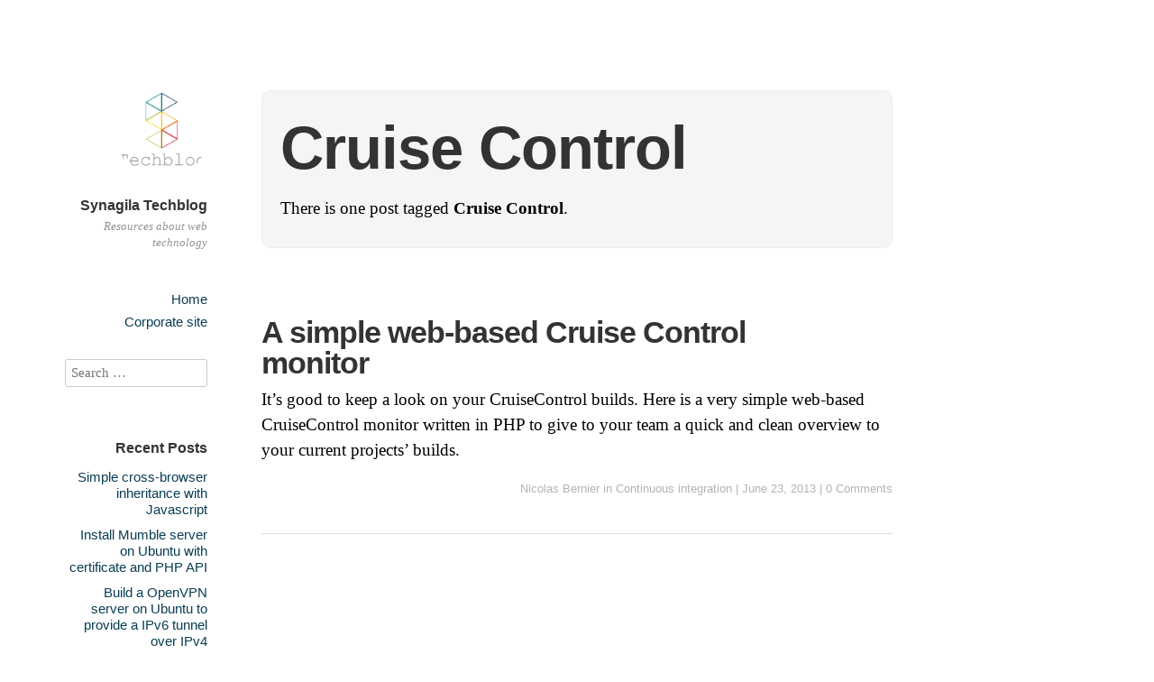

--- FILE ---
content_type: text/html; charset=UTF-8
request_url: https://techblog.synagila.com/tag/cruise-control/
body_size: 6482
content:
<!DOCTYPE html>
<html lang="en-US" itemscope="itemscope" itemtype="http://schema.org/CollectionPage">
<head>
	<meta charset="UTF-8" />
	<meta name="viewport" content="width=device-width, initial-scale=1, maximum-scale=1" />
	<link rel="profile" href="http://gmpg.org/xfn/11" />
	<link rel="pingback" href="https://techblog.synagila.com/xmlrpc.php" />
	<!--[if lt IE 9]>
	<script src="https://techblog.synagila.com/wp-content/themes/independent-publisher/js/html5.js" type="text/javascript"></script>
	<![endif]-->
	<title>Cruise Control &#8211; Synagila Techblog</title>
<meta name='robots' content='max-image-preview:large' />
<link rel="alternate" type="application/rss+xml" title="Synagila Techblog &raquo; Feed" href="https://techblog.synagila.com/feed/" />
<link rel="alternate" type="application/rss+xml" title="Synagila Techblog &raquo; Comments Feed" href="https://techblog.synagila.com/comments/feed/" />
<link rel="alternate" type="application/rss+xml" title="Synagila Techblog &raquo; Cruise Control Tag Feed" href="https://techblog.synagila.com/tag/cruise-control/feed/" />
<script type="text/javascript">
window._wpemojiSettings = {"baseUrl":"https:\/\/s.w.org\/images\/core\/emoji\/14.0.0\/72x72\/","ext":".png","svgUrl":"https:\/\/s.w.org\/images\/core\/emoji\/14.0.0\/svg\/","svgExt":".svg","source":{"concatemoji":"https:\/\/techblog.synagila.com\/wp-includes\/js\/wp-emoji-release.min.js?ver=6.2.8"}};
/*! This file is auto-generated */
!function(e,a,t){var n,r,o,i=a.createElement("canvas"),p=i.getContext&&i.getContext("2d");function s(e,t){p.clearRect(0,0,i.width,i.height),p.fillText(e,0,0);e=i.toDataURL();return p.clearRect(0,0,i.width,i.height),p.fillText(t,0,0),e===i.toDataURL()}function c(e){var t=a.createElement("script");t.src=e,t.defer=t.type="text/javascript",a.getElementsByTagName("head")[0].appendChild(t)}for(o=Array("flag","emoji"),t.supports={everything:!0,everythingExceptFlag:!0},r=0;r<o.length;r++)t.supports[o[r]]=function(e){if(p&&p.fillText)switch(p.textBaseline="top",p.font="600 32px Arial",e){case"flag":return s("\ud83c\udff3\ufe0f\u200d\u26a7\ufe0f","\ud83c\udff3\ufe0f\u200b\u26a7\ufe0f")?!1:!s("\ud83c\uddfa\ud83c\uddf3","\ud83c\uddfa\u200b\ud83c\uddf3")&&!s("\ud83c\udff4\udb40\udc67\udb40\udc62\udb40\udc65\udb40\udc6e\udb40\udc67\udb40\udc7f","\ud83c\udff4\u200b\udb40\udc67\u200b\udb40\udc62\u200b\udb40\udc65\u200b\udb40\udc6e\u200b\udb40\udc67\u200b\udb40\udc7f");case"emoji":return!s("\ud83e\udef1\ud83c\udffb\u200d\ud83e\udef2\ud83c\udfff","\ud83e\udef1\ud83c\udffb\u200b\ud83e\udef2\ud83c\udfff")}return!1}(o[r]),t.supports.everything=t.supports.everything&&t.supports[o[r]],"flag"!==o[r]&&(t.supports.everythingExceptFlag=t.supports.everythingExceptFlag&&t.supports[o[r]]);t.supports.everythingExceptFlag=t.supports.everythingExceptFlag&&!t.supports.flag,t.DOMReady=!1,t.readyCallback=function(){t.DOMReady=!0},t.supports.everything||(n=function(){t.readyCallback()},a.addEventListener?(a.addEventListener("DOMContentLoaded",n,!1),e.addEventListener("load",n,!1)):(e.attachEvent("onload",n),a.attachEvent("onreadystatechange",function(){"complete"===a.readyState&&t.readyCallback()})),(e=t.source||{}).concatemoji?c(e.concatemoji):e.wpemoji&&e.twemoji&&(c(e.twemoji),c(e.wpemoji)))}(window,document,window._wpemojiSettings);
</script>
<style type="text/css">
img.wp-smiley,
img.emoji {
	display: inline !important;
	border: none !important;
	box-shadow: none !important;
	height: 1em !important;
	width: 1em !important;
	margin: 0 0.07em !important;
	vertical-align: -0.1em !important;
	background: none !important;
	padding: 0 !important;
}
</style>
	<link rel='stylesheet' id='social-sharer-css' href='https://techblog.synagila.com/wp-content/plugins/social-sharer/css/social-sharer.css?ver=1.0.2' type='text/css' media='all' />
<link rel='stylesheet' id='wp-block-library-css' href='https://techblog.synagila.com/wp-includes/css/dist/block-library/style.min.css?ver=6.2.8' type='text/css' media='all' />
<link rel='stylesheet' id='classic-theme-styles-css' href='https://techblog.synagila.com/wp-includes/css/classic-themes.min.css?ver=6.2.8' type='text/css' media='all' />
<style id='global-styles-inline-css' type='text/css'>
body{--wp--preset--color--black: #000000;--wp--preset--color--cyan-bluish-gray: #abb8c3;--wp--preset--color--white: #ffffff;--wp--preset--color--pale-pink: #f78da7;--wp--preset--color--vivid-red: #cf2e2e;--wp--preset--color--luminous-vivid-orange: #ff6900;--wp--preset--color--luminous-vivid-amber: #fcb900;--wp--preset--color--light-green-cyan: #7bdcb5;--wp--preset--color--vivid-green-cyan: #00d084;--wp--preset--color--pale-cyan-blue: #8ed1fc;--wp--preset--color--vivid-cyan-blue: #0693e3;--wp--preset--color--vivid-purple: #9b51e0;--wp--preset--gradient--vivid-cyan-blue-to-vivid-purple: linear-gradient(135deg,rgba(6,147,227,1) 0%,rgb(155,81,224) 100%);--wp--preset--gradient--light-green-cyan-to-vivid-green-cyan: linear-gradient(135deg,rgb(122,220,180) 0%,rgb(0,208,130) 100%);--wp--preset--gradient--luminous-vivid-amber-to-luminous-vivid-orange: linear-gradient(135deg,rgba(252,185,0,1) 0%,rgba(255,105,0,1) 100%);--wp--preset--gradient--luminous-vivid-orange-to-vivid-red: linear-gradient(135deg,rgba(255,105,0,1) 0%,rgb(207,46,46) 100%);--wp--preset--gradient--very-light-gray-to-cyan-bluish-gray: linear-gradient(135deg,rgb(238,238,238) 0%,rgb(169,184,195) 100%);--wp--preset--gradient--cool-to-warm-spectrum: linear-gradient(135deg,rgb(74,234,220) 0%,rgb(151,120,209) 20%,rgb(207,42,186) 40%,rgb(238,44,130) 60%,rgb(251,105,98) 80%,rgb(254,248,76) 100%);--wp--preset--gradient--blush-light-purple: linear-gradient(135deg,rgb(255,206,236) 0%,rgb(152,150,240) 100%);--wp--preset--gradient--blush-bordeaux: linear-gradient(135deg,rgb(254,205,165) 0%,rgb(254,45,45) 50%,rgb(107,0,62) 100%);--wp--preset--gradient--luminous-dusk: linear-gradient(135deg,rgb(255,203,112) 0%,rgb(199,81,192) 50%,rgb(65,88,208) 100%);--wp--preset--gradient--pale-ocean: linear-gradient(135deg,rgb(255,245,203) 0%,rgb(182,227,212) 50%,rgb(51,167,181) 100%);--wp--preset--gradient--electric-grass: linear-gradient(135deg,rgb(202,248,128) 0%,rgb(113,206,126) 100%);--wp--preset--gradient--midnight: linear-gradient(135deg,rgb(2,3,129) 0%,rgb(40,116,252) 100%);--wp--preset--duotone--dark-grayscale: url('#wp-duotone-dark-grayscale');--wp--preset--duotone--grayscale: url('#wp-duotone-grayscale');--wp--preset--duotone--purple-yellow: url('#wp-duotone-purple-yellow');--wp--preset--duotone--blue-red: url('#wp-duotone-blue-red');--wp--preset--duotone--midnight: url('#wp-duotone-midnight');--wp--preset--duotone--magenta-yellow: url('#wp-duotone-magenta-yellow');--wp--preset--duotone--purple-green: url('#wp-duotone-purple-green');--wp--preset--duotone--blue-orange: url('#wp-duotone-blue-orange');--wp--preset--font-size--small: 13px;--wp--preset--font-size--medium: 20px;--wp--preset--font-size--large: 36px;--wp--preset--font-size--x-large: 42px;--wp--preset--spacing--20: 0.44rem;--wp--preset--spacing--30: 0.67rem;--wp--preset--spacing--40: 1rem;--wp--preset--spacing--50: 1.5rem;--wp--preset--spacing--60: 2.25rem;--wp--preset--spacing--70: 3.38rem;--wp--preset--spacing--80: 5.06rem;--wp--preset--shadow--natural: 6px 6px 9px rgba(0, 0, 0, 0.2);--wp--preset--shadow--deep: 12px 12px 50px rgba(0, 0, 0, 0.4);--wp--preset--shadow--sharp: 6px 6px 0px rgba(0, 0, 0, 0.2);--wp--preset--shadow--outlined: 6px 6px 0px -3px rgba(255, 255, 255, 1), 6px 6px rgba(0, 0, 0, 1);--wp--preset--shadow--crisp: 6px 6px 0px rgba(0, 0, 0, 1);}:where(.is-layout-flex){gap: 0.5em;}body .is-layout-flow > .alignleft{float: left;margin-inline-start: 0;margin-inline-end: 2em;}body .is-layout-flow > .alignright{float: right;margin-inline-start: 2em;margin-inline-end: 0;}body .is-layout-flow > .aligncenter{margin-left: auto !important;margin-right: auto !important;}body .is-layout-constrained > .alignleft{float: left;margin-inline-start: 0;margin-inline-end: 2em;}body .is-layout-constrained > .alignright{float: right;margin-inline-start: 2em;margin-inline-end: 0;}body .is-layout-constrained > .aligncenter{margin-left: auto !important;margin-right: auto !important;}body .is-layout-constrained > :where(:not(.alignleft):not(.alignright):not(.alignfull)){max-width: var(--wp--style--global--content-size);margin-left: auto !important;margin-right: auto !important;}body .is-layout-constrained > .alignwide{max-width: var(--wp--style--global--wide-size);}body .is-layout-flex{display: flex;}body .is-layout-flex{flex-wrap: wrap;align-items: center;}body .is-layout-flex > *{margin: 0;}:where(.wp-block-columns.is-layout-flex){gap: 2em;}.has-black-color{color: var(--wp--preset--color--black) !important;}.has-cyan-bluish-gray-color{color: var(--wp--preset--color--cyan-bluish-gray) !important;}.has-white-color{color: var(--wp--preset--color--white) !important;}.has-pale-pink-color{color: var(--wp--preset--color--pale-pink) !important;}.has-vivid-red-color{color: var(--wp--preset--color--vivid-red) !important;}.has-luminous-vivid-orange-color{color: var(--wp--preset--color--luminous-vivid-orange) !important;}.has-luminous-vivid-amber-color{color: var(--wp--preset--color--luminous-vivid-amber) !important;}.has-light-green-cyan-color{color: var(--wp--preset--color--light-green-cyan) !important;}.has-vivid-green-cyan-color{color: var(--wp--preset--color--vivid-green-cyan) !important;}.has-pale-cyan-blue-color{color: var(--wp--preset--color--pale-cyan-blue) !important;}.has-vivid-cyan-blue-color{color: var(--wp--preset--color--vivid-cyan-blue) !important;}.has-vivid-purple-color{color: var(--wp--preset--color--vivid-purple) !important;}.has-black-background-color{background-color: var(--wp--preset--color--black) !important;}.has-cyan-bluish-gray-background-color{background-color: var(--wp--preset--color--cyan-bluish-gray) !important;}.has-white-background-color{background-color: var(--wp--preset--color--white) !important;}.has-pale-pink-background-color{background-color: var(--wp--preset--color--pale-pink) !important;}.has-vivid-red-background-color{background-color: var(--wp--preset--color--vivid-red) !important;}.has-luminous-vivid-orange-background-color{background-color: var(--wp--preset--color--luminous-vivid-orange) !important;}.has-luminous-vivid-amber-background-color{background-color: var(--wp--preset--color--luminous-vivid-amber) !important;}.has-light-green-cyan-background-color{background-color: var(--wp--preset--color--light-green-cyan) !important;}.has-vivid-green-cyan-background-color{background-color: var(--wp--preset--color--vivid-green-cyan) !important;}.has-pale-cyan-blue-background-color{background-color: var(--wp--preset--color--pale-cyan-blue) !important;}.has-vivid-cyan-blue-background-color{background-color: var(--wp--preset--color--vivid-cyan-blue) !important;}.has-vivid-purple-background-color{background-color: var(--wp--preset--color--vivid-purple) !important;}.has-black-border-color{border-color: var(--wp--preset--color--black) !important;}.has-cyan-bluish-gray-border-color{border-color: var(--wp--preset--color--cyan-bluish-gray) !important;}.has-white-border-color{border-color: var(--wp--preset--color--white) !important;}.has-pale-pink-border-color{border-color: var(--wp--preset--color--pale-pink) !important;}.has-vivid-red-border-color{border-color: var(--wp--preset--color--vivid-red) !important;}.has-luminous-vivid-orange-border-color{border-color: var(--wp--preset--color--luminous-vivid-orange) !important;}.has-luminous-vivid-amber-border-color{border-color: var(--wp--preset--color--luminous-vivid-amber) !important;}.has-light-green-cyan-border-color{border-color: var(--wp--preset--color--light-green-cyan) !important;}.has-vivid-green-cyan-border-color{border-color: var(--wp--preset--color--vivid-green-cyan) !important;}.has-pale-cyan-blue-border-color{border-color: var(--wp--preset--color--pale-cyan-blue) !important;}.has-vivid-cyan-blue-border-color{border-color: var(--wp--preset--color--vivid-cyan-blue) !important;}.has-vivid-purple-border-color{border-color: var(--wp--preset--color--vivid-purple) !important;}.has-vivid-cyan-blue-to-vivid-purple-gradient-background{background: var(--wp--preset--gradient--vivid-cyan-blue-to-vivid-purple) !important;}.has-light-green-cyan-to-vivid-green-cyan-gradient-background{background: var(--wp--preset--gradient--light-green-cyan-to-vivid-green-cyan) !important;}.has-luminous-vivid-amber-to-luminous-vivid-orange-gradient-background{background: var(--wp--preset--gradient--luminous-vivid-amber-to-luminous-vivid-orange) !important;}.has-luminous-vivid-orange-to-vivid-red-gradient-background{background: var(--wp--preset--gradient--luminous-vivid-orange-to-vivid-red) !important;}.has-very-light-gray-to-cyan-bluish-gray-gradient-background{background: var(--wp--preset--gradient--very-light-gray-to-cyan-bluish-gray) !important;}.has-cool-to-warm-spectrum-gradient-background{background: var(--wp--preset--gradient--cool-to-warm-spectrum) !important;}.has-blush-light-purple-gradient-background{background: var(--wp--preset--gradient--blush-light-purple) !important;}.has-blush-bordeaux-gradient-background{background: var(--wp--preset--gradient--blush-bordeaux) !important;}.has-luminous-dusk-gradient-background{background: var(--wp--preset--gradient--luminous-dusk) !important;}.has-pale-ocean-gradient-background{background: var(--wp--preset--gradient--pale-ocean) !important;}.has-electric-grass-gradient-background{background: var(--wp--preset--gradient--electric-grass) !important;}.has-midnight-gradient-background{background: var(--wp--preset--gradient--midnight) !important;}.has-small-font-size{font-size: var(--wp--preset--font-size--small) !important;}.has-medium-font-size{font-size: var(--wp--preset--font-size--medium) !important;}.has-large-font-size{font-size: var(--wp--preset--font-size--large) !important;}.has-x-large-font-size{font-size: var(--wp--preset--font-size--x-large) !important;}
.wp-block-navigation a:where(:not(.wp-element-button)){color: inherit;}
:where(.wp-block-columns.is-layout-flex){gap: 2em;}
.wp-block-pullquote{font-size: 1.5em;line-height: 1.6;}
</style>
<link rel='stylesheet' id='genericons-css' href='https://techblog.synagila.com/wp-content/themes/independent-publisher/fonts/genericons/genericons.css?ver=3.1' type='text/css' media='all' />
<link rel='stylesheet' id='independent-publisher-style-css' href='https://techblog.synagila.com/wp-content/themes/independent-publisher/style.css?ver=6.2.8' type='text/css' media='all' />
<link rel='stylesheet' id='customizer-css' href='https://techblog.synagila.com/wp-admin/admin-ajax.php?action=independent_publisher_customizer_css&#038;ver=1.7' type='text/css' media='all' />
<link rel='stylesheet' id='enlighterjs-css' href='https://techblog.synagila.com/wp-content/plugins/enlighter/cache/X2_enlighterjs.min.css?ver=3WJlfZ7LIPM3I8V' type='text/css' media='all' />
<script type='text/javascript' src='https://techblog.synagila.com/wp-includes/js/jquery/jquery.min.js?ver=3.6.4' id='jquery-core-js'></script>
<script type='text/javascript' src='https://techblog.synagila.com/wp-includes/js/jquery/jquery-migrate.min.js?ver=3.4.0' id='jquery-migrate-js'></script>
<script type='text/javascript' src='https://techblog.synagila.com/wp-content/themes/independent-publisher/js/site-logo-icon.js?ver=1.0' id='site-logo-icon-js-js'></script>
<link rel="https://api.w.org/" href="https://techblog.synagila.com/wp-json/" /><link rel="alternate" type="application/json" href="https://techblog.synagila.com/wp-json/wp/v2/tags/10" /><link rel="EditURI" type="application/rsd+xml" title="RSD" href="https://techblog.synagila.com/xmlrpc.php?rsd" />
<link rel="wlwmanifest" type="application/wlwmanifest+xml" href="https://techblog.synagila.com/wp-includes/wlwmanifest.xml" />
<meta name="generator" content="WordPress 6.2.8" />

<meta property="og:type" content="website" />
<meta property="fb:admins" content="100004750290779" />
<meta property="og:title" content="Cruise Control" />
<meta property="og:url" content="https://techblog.synagila.com/tag/cruise-control/" />
<meta property="og:description" content="Resources about web technology" />
<meta property="og:image" content="https://techblog.synagila.com/wp-content/uploads/sites/2/2014/05/copy-synagila-techblog.png" />
<meta property="twitter:card" content="summary_large_image" />
<meta property="twitter:site" content="@Synagila" />
<meta property="twitter:title" content="Cruise Control" />
<meta property="twitter:description" content="Resources about web technology" />
<meta property="twitter:image" content="https://techblog.synagila.com/wp-content/uploads/sites/2/2014/05/copy-synagila-techblog.png" />
<meta property="twitter:url" content="https://techblog.synagila.com/tag/cruise-control/" />
</head>

<body class="archive tag tag-cruise-control tag-10 multi-author-mode post-excerpts hfeed h-feed" itemscope="itemscope" itemtype="http://schema.org/WebPage">



<div id="page" class="site">
	<header id="masthead" class="site-header" role="banner" itemscope itemtype="http://schema.org/WPHeader">

		<div class="site-header-info">
																<a class="site-logo" href="https://techblog.synagila.com/" title="Synagila Techblog" rel="home">
				<img class="no-grav" src="https://techblog.synagila.com/wp-content/uploads/sites/2/2014/05/copy-synagila-techblog.png" height="100" width="100" alt="Synagila Techblog" />
			</a>
				<div class="site-title">
			<a href="https://techblog.synagila.com/" title="Synagila Techblog" rel="home">Synagila Techblog</a>
		</div>
		<div class="site-description">Resources about web technology</div>
									</div>

							<nav role="navigation" class="site-navigation main-navigation">
				<a class="screen-reader-text skip-link" href="#content" title="Skip to content">Skip to content</a>

													<div class="menu-techblog-menu-container"><ul id="menu-techblog-menu" class="menu"><li id="menu-item-32" class="menu-item menu-item-type-custom menu-item-object-custom menu-item-home menu-item-32"><a href="http://techblog.synagila.com/">Home</a></li>
<li id="menu-item-33" class="menu-item menu-item-type-custom menu-item-object-custom menu-item-33"><a href="http://www.synagila.com">Corporate site</a></li>
</ul></div>				
			</nav><!-- .site-navigation .main-navigation -->
		
			</header>
	<!-- #masthead .site-header -->

	<div id="main" class="site-main">

	<section id="primary" class="content-area">
		<main id="content" class="site-content" role="main">

			
				<header class="page-header">
					<h1 class="page-title">
						<span>Cruise Control</span>					</h1>
					<div class="taxonomy-description"><p>There is one post tagged <strong>Cruise Control</strong>.</p>
</div>									</header><!-- .page-header -->

								
					<article id="post-21" class="first-post post-21 post type-post status-publish format-standard has-post-thumbnail category-continuous-integration tag-continuous-integration-2 tag-cruise-control tag-jquery tag-php h-entry hentry">
	<header class="entry-header">
						<h1 class="entry-title p-name">
			<a href="https://techblog.synagila.com/2013/06/23/a-simple-web-based-cruise-control-monitor/" title="Permalink to A simple web-based Cruise Control monitor" rel="bookmark">A simple web-based Cruise Control monitor</a>
		</h1>
	</header>
	<!-- .entry-header -->

	<div class="entry-summary e-summary">

		
			
			<a href="https://techblog.synagila.com/2013/06/23/a-simple-web-based-cruise-control-monitor/" rel="bookmark" title="Permalink to A simple web-based Cruise Control monitor"><p>It’s good to keep a look on your CruiseControl builds. Here is a very simple web-based CruiseControl monitor written in PHP to give to your team a quick and clean overview to your current projects&#8217; builds.</p>
</a>
			</div>
	<!-- .entry-content -->

		
	<footer class="entry-meta">

							<span class="cat-links"><a href="https://techblog.synagila.com/author/nbernier/" title="View all posts by Nicolas Bernier">Nicolas Bernier</a> in <a href="https://techblog.synagila.com/category/continuous-integration/" rel="category tag">Continuous integration</a></span> <span class="sep"> |</span>		
							<a href="https://techblog.synagila.com/2013/06/23/a-simple-web-based-cruise-control-monitor/" title="A simple web-based Cruise Control monitor" rel="bookmark"><time class="entry-date dt-published" datetime="2013-06-23T15:26:27+0200" itemprop="datePublished" pubdate="pubdate">June 23, 2013</time></a> <span class="sep"> | </span>		
				
		
				
							<span class="comments-link"><a href="https://techblog.synagila.com/2013/06/23/a-simple-web-based-cruise-control-monitor/#respond"><span class="dsq-postid" data-dsqidentifier="21 http://techblog.synagila.com/?p=21">Comment</span></a></span>
		
		
	</footer>
	<!-- .entry-meta -->
</article><!-- #post-21 -->

				
				
			
		</main>
		<!-- #content .site-content -->
	</section><!-- #primary .content-area -->

<div id="secondary" class="widget-area" role="complementary">
					<aside id="search-2" class="widget widget_search"><form method="get" id="searchform" action="https://techblog.synagila.com/" role="search">
	<label for="s" class="screen-reader-text">Search</label>
	<input type="text" class="field" name="s" value="" id="s" placeholder="Search &hellip;" />
	<input type="submit" class="submit" name="submit" id="searchsubmit" value="Search" />
</form>
</aside>
		<aside id="recent-posts-2" class="widget widget_recent_entries">
		<h1 class="widget-title">Recent Posts</h1>
		<ul>
											<li>
					<a href="https://techblog.synagila.com/2017/07/04/simple-cross-browser-inheritance-with-javascript/">Simple cross-browser inheritance with Javascript</a>
									</li>
											<li>
					<a href="https://techblog.synagila.com/2016/02/26/install-mumble-server-on-ubuntu-with-certificate-and-php-api/">Install Mumble server on Ubuntu with certificate and PHP API</a>
									</li>
											<li>
					<a href="https://techblog.synagila.com/2016/02/24/build-a-openvpn-server-on-ubuntu-to-provide-a-ipv6-tunnel-over-ipv4/">Build a OpenVPN server on Ubuntu to provide a IPv6 tunnel over IPv4</a>
									</li>
											<li>
					<a href="https://techblog.synagila.com/2014/07/09/dynamically-include-javascript-within-html-body/">Dynamically include Javascript within HTML body</a>
									</li>
											<li>
					<a href="https://techblog.synagila.com/2014/06/02/add-schema-org-support-in-wordpress/">Add Schema.org support in WordPress</a>
									</li>
					</ul>

		</aside><aside id="categories-2" class="widget widget_categories"><h1 class="widget-title">Categories</h1>
			<ul>
					<li class="cat-item cat-item-2"><a href="https://techblog.synagila.com/category/continuous-integration/">Continuous integration</a>
</li>
	<li class="cat-item cat-item-27"><a href="https://techblog.synagila.com/category/javascript/">Javascript</a>
</li>
	<li class="cat-item cat-item-32"><a href="https://techblog.synagila.com/category/networking/">networking</a>
</li>
	<li class="cat-item cat-item-15"><a href="https://techblog.synagila.com/category/tools/">Tools</a>
</li>
	<li class="cat-item cat-item-18"><a href="https://techblog.synagila.com/category/wordpress/">WordPress</a>
</li>
			</ul>

			</aside><aside id="tag_cloud-2" class="widget widget_tag_cloud"><h1 class="widget-title">Tags</h1><div class="tagcloud"><a href="https://techblog.synagila.com/tag/api/" class="tag-cloud-link tag-link-42 tag-link-position-1" style="font-size: 8pt;" aria-label="API (1 item)">API</a>
<a href="https://techblog.synagila.com/tag/big-data/" class="tag-cloud-link tag-link-23 tag-link-position-2" style="font-size: 8pt;" aria-label="big data (1 item)">big data</a>
<a href="https://techblog.synagila.com/tag/breadcrumb/" class="tag-cloud-link tag-link-16 tag-link-position-3" style="font-size: 8pt;" aria-label="breadcrumb (1 item)">breadcrumb</a>
<a href="https://techblog.synagila.com/tag/certificate/" class="tag-cloud-link tag-link-43 tag-link-position-4" style="font-size: 8pt;" aria-label="certificate (1 item)">certificate</a>
<a href="https://techblog.synagila.com/tag/continuous-integration-2/" class="tag-cloud-link tag-link-13 tag-link-position-5" style="font-size: 8pt;" aria-label="continuous integration (1 item)">continuous integration</a>
<a href="https://techblog.synagila.com/tag/cruise-control/" class="tag-cloud-link tag-link-10 tag-link-position-6" style="font-size: 8pt;" aria-label="Cruise Control (1 item)">Cruise Control</a>
<a href="https://techblog.synagila.com/tag/extension/" class="tag-cloud-link tag-link-17 tag-link-position-7" style="font-size: 8pt;" aria-label="extension (1 item)">extension</a>
<a href="https://techblog.synagila.com/tag/hack/" class="tag-cloud-link tag-link-30 tag-link-position-8" style="font-size: 8pt;" aria-label="hack (1 item)">hack</a>
<a href="https://techblog.synagila.com/tag/html/" class="tag-cloud-link tag-link-28 tag-link-position-9" style="font-size: 8pt;" aria-label="HTML (1 item)">HTML</a>
<a href="https://techblog.synagila.com/tag/inheritance/" class="tag-cloud-link tag-link-44 tag-link-position-10" style="font-size: 8pt;" aria-label="inheritance (1 item)">inheritance</a>
<a href="https://techblog.synagila.com/tag/ipv6/" class="tag-cloud-link tag-link-37 tag-link-position-11" style="font-size: 8pt;" aria-label="IPv6 (1 item)">IPv6</a>
<a href="https://techblog.synagila.com/tag/javascript-2/" class="tag-cloud-link tag-link-29 tag-link-position-12" style="font-size: 22pt;" aria-label="Javascript (2 items)">Javascript</a>
<a href="https://techblog.synagila.com/tag/jquery/" class="tag-cloud-link tag-link-11 tag-link-position-13" style="font-size: 8pt;" aria-label="jQuery (1 item)">jQuery</a>
<a href="https://techblog.synagila.com/tag/linux/" class="tag-cloud-link tag-link-36 tag-link-position-14" style="font-size: 8pt;" aria-label="Linux (1 item)">Linux</a>
<a href="https://techblog.synagila.com/tag/mediawiki/" class="tag-cloud-link tag-link-14 tag-link-position-15" style="font-size: 8pt;" aria-label="MediaWiki (1 item)">MediaWiki</a>
<a href="https://techblog.synagila.com/tag/microdata/" class="tag-cloud-link tag-link-24 tag-link-position-16" style="font-size: 8pt;" aria-label="Microdata (1 item)">Microdata</a>
<a href="https://techblog.synagila.com/tag/mumble/" class="tag-cloud-link tag-link-40 tag-link-position-17" style="font-size: 8pt;" aria-label="Mumble (1 item)">Mumble</a>
<a href="https://techblog.synagila.com/tag/networking/" class="tag-cloud-link tag-link-33 tag-link-position-18" style="font-size: 8pt;" aria-label="Networking (1 item)">Networking</a>
<a href="https://techblog.synagila.com/tag/opengraph/" class="tag-cloud-link tag-link-22 tag-link-position-19" style="font-size: 8pt;" aria-label="OpenGraph (1 item)">OpenGraph</a>
<a href="https://techblog.synagila.com/tag/openvpn/" class="tag-cloud-link tag-link-35 tag-link-position-20" style="font-size: 8pt;" aria-label="OpenVPN (1 item)">OpenVPN</a>
<a href="https://techblog.synagila.com/tag/php/" class="tag-cloud-link tag-link-9 tag-link-position-21" style="font-size: 22pt;" aria-label="PHP (2 items)">PHP</a>
<a href="https://techblog.synagila.com/tag/plugin/" class="tag-cloud-link tag-link-19 tag-link-position-22" style="font-size: 8pt;" aria-label="plugin (1 item)">plugin</a>
<a href="https://techblog.synagila.com/tag/schema-org/" class="tag-cloud-link tag-link-20 tag-link-position-23" style="font-size: 8pt;" aria-label="schema.org (1 item)">schema.org</a>
<a href="https://techblog.synagila.com/tag/semantic-web/" class="tag-cloud-link tag-link-26 tag-link-position-24" style="font-size: 8pt;" aria-label="semantic web (1 item)">semantic web</a>
<a href="https://techblog.synagila.com/tag/seo/" class="tag-cloud-link tag-link-21 tag-link-position-25" style="font-size: 8pt;" aria-label="SEO (1 item)">SEO</a>
<a href="https://techblog.synagila.com/tag/server/" class="tag-cloud-link tag-link-41 tag-link-position-26" style="font-size: 8pt;" aria-label="server (1 item)">server</a>
<a href="https://techblog.synagila.com/tag/tutorial/" class="tag-cloud-link tag-link-39 tag-link-position-27" style="font-size: 22pt;" aria-label="tutorial (2 items)">tutorial</a>
<a href="https://techblog.synagila.com/tag/ubuntu/" class="tag-cloud-link tag-link-38 tag-link-position-28" style="font-size: 22pt;" aria-label="Ubuntu (2 items)">Ubuntu</a>
<a href="https://techblog.synagila.com/tag/vpn/" class="tag-cloud-link tag-link-34 tag-link-position-29" style="font-size: 8pt;" aria-label="VPN (1 item)">VPN</a>
<a href="https://techblog.synagila.com/tag/web-3-0/" class="tag-cloud-link tag-link-25 tag-link-position-30" style="font-size: 8pt;" aria-label="Web 3.0 (1 item)">Web 3.0</a>
<a href="https://techblog.synagila.com/tag/wordpress/" class="tag-cloud-link tag-link-31 tag-link-position-31" style="font-size: 8pt;" aria-label="WordPress (1 item)">WordPress</a></div>
</aside>	</div><!-- #secondary .widget-area -->

</div><!-- #main .site-main -->

<footer id="colophon" class="site-footer" itemscope="itemscope" itemtype="http://schema.org/WPFooter" role="contentinfo">
	<div class="site-info">
		<a href="http://independentpublisher.me" rel="designer" title="Independent Publisher: A beautiful reader-focused WordPress theme, for you.">Independent Publisher</a> empowered by <a href="http://wordpress.org/" rel="generator" title="WordPress: A free open-source publishing platform">WordPress</a>	</div>
	<!-- .site-info -->
</footer><!-- #colophon .site-footer -->
</div><!-- #page .hfeed .site -->

<script type='text/javascript' id='disqus_count-js-extra'>
/* <![CDATA[ */
var countVars = {"disqusShortname":"synagilatechblog"};
/* ]]> */
</script>
<script type='text/javascript' src='https://techblog.synagila.com/wp-content/plugins/disqus-comment-system/public/js/comment_count.js?ver=3.0.23' id='disqus_count-js'></script>
<script type='text/javascript' src='https://techblog.synagila.com/wp-content/themes/independent-publisher/js/skip-link-focus-fix.js?ver=20130115' id='independent-publisher-skip-link-focus-fix-js'></script>
<script type='text/javascript' src='https://techblog.synagila.com/wp-content/plugins/enlighter/cache/X2_enlighterjs.min.js?ver=3WJlfZ7LIPM3I8V' id='enlighterjs-js'></script>
<script type='text/javascript' id='enlighterjs-js-after'>
!function(e,n){if("undefined"!=typeof EnlighterJS){var o={"selectors":{"block":"pre.EnlighterJSRAW","inline":"code.EnlighterJSRAW"},"options":{"indent":4,"ampersandCleanup":true,"linehover":true,"rawcodeDbclick":false,"textOverflow":"break","linenumbers":true,"theme":"enlighter","language":"enlighter","retainCssClasses":false,"collapse":false,"toolbarOuter":"","toolbarTop":"{BTN_RAW}{BTN_COPY}{BTN_WINDOW}{BTN_WEBSITE}","toolbarBottom":""}};(e.EnlighterJSINIT=function(){EnlighterJS.init(o.selectors.block,o.selectors.inline,o.options)})()}else{(n&&(n.error||n.log)||function(){})("Error: EnlighterJS resources not loaded yet!")}}(window,console);
</script>

</body>
</html>


--- FILE ---
content_type: text/css
request_url: https://techblog.synagila.com/wp-content/plugins/social-sharer/css/social-sharer.css?ver=1.0.2
body_size: 1419
content:
@import url("../fonts/socicon/socicon.css");
.social-sharer {text-align: right; clear: both; }
.social-sharer .wrapper {border : #eaedee solid 1px; color: #ccd3d7; padding: 2px 2px 3px 2px; display: inline-block; -webkit-border-radius: 4px; -moz-border-radius: 4px; border-radius: 4px;}
.social-sharer .wrapper:hover  {border-color : #888; color: #888}
.social-sharer span.share-on { width: auto; margin: 0 4px; }
.social-sharer .share-button {
	font-family: 'socicon';
	color: #FFF; display: inline-block;
	width: 20px; height: 20px; line-height: 20px; font-size: 15px;
	margin: 0px 2px;
	-webkit-transition: all 100ms ease; -moz-transition: all 100ms ease; -ms-transition: all 100ms ease; -o-transition: all 100ms ease; transition: all 100ms ease;
	font-weight: normal;
	vertical-align: middle;
	text-align: center;
	background-color: #ccd3d7;
	opacity: .75;
	-webkit-border-radius: 3px;
	-moz-border-radius: 3px;
	border-radius: 3px;
}
.social-sharer a:hover .share-button { opacity: 1; line-height: 24px; font-size: 20px; width: 24px; height: 24px; margin: -2px 0px;}

/* Hide share box when printing */
@media print {
	.social-sharer { display: none}
}

/* Use icons.php script to generate this */

.social-sharer .button-twitter:before {content: "a"}
.social-sharer .button-twitter {background-color: #4da7de}

.social-sharer .button-facebook:before {content: "b"}
.social-sharer .button-facebook {background-color: #3e5b98}

.social-sharer .button-google:before {content: "c"}
.social-sharer .button-google {background-color: #d93e2d}

.social-sharer .button-pinterest:before {content: "d"}
.social-sharer .button-pinterest {background-color: #c92619}

.social-sharer .button-foursquare:before {content: "e"}
.social-sharer .button-foursquare {background-color: #23b7e0}

.social-sharer .button-yahoo:before {content: "f"}
.social-sharer .button-yahoo {background-color: #6E2A85}

.social-sharer .button-skype:before {content: "g"}
.social-sharer .button-skype {background-color: #28abe3}

.social-sharer .button-yelp:before {content: "h"}
.social-sharer .button-yelp {background-color: #c83218}

.social-sharer .button-feedburner:before {content: "i"}
.social-sharer .button-feedburner {background-color: #FFCC00}

.social-sharer .button-linkedin:before {content: "j"}
.social-sharer .button-linkedin {background-color: #3371b7}

.social-sharer .button-viadeo:before {content: "k"}
.social-sharer .button-viadeo {background-color: #e4a000}

.social-sharer .button-xing:before {content: "l"}
.social-sharer .button-xing {background-color: #005a60}

.social-sharer .button-myspace:before {content: "m"}
.social-sharer .button-myspace {background-color: #323232}

.social-sharer .button-soundcloud:before {content: "n"}
.social-sharer .button-soundcloud {background-color: #fe3801}

.social-sharer .button-spotify:before {content: "o"}
.social-sharer .button-spotify {background-color: #7bb342}

.social-sharer .button-grooveshark:before {content: "p"}
.social-sharer .button-grooveshark {background-color: #000000}

.social-sharer .button-lastfm:before {content: "q"}
.social-sharer .button-lastfm {background-color: #d41316}

.social-sharer .button-youtube:before {content: "r"}
.social-sharer .button-youtube {background-color: #e02a20}

.social-sharer .button-vimeo:before {content: "s"}
.social-sharer .button-vimeo {background-color: #51b5e7}

.social-sharer .button-dailymotion:before {content: "t"}
.social-sharer .button-dailymotion {background-color: #004e72}

.social-sharer .button-vine:before {content: "u"}
.social-sharer .button-vine {background-color: #00b389}

.social-sharer .button-flickr:before {content: "v"}
.social-sharer .button-flickr {background-color: #1e1e1b}

.social-sharer .button-500px:before {content: "w"}
.social-sharer .button-500px {background-color: #58a9de}

.social-sharer .button-instagram:before {content: "x"}
.social-sharer .button-instagram {background-color: #9c7c6e}

.social-sharer .button-wordpress:before {content: "y"}
.social-sharer .button-wordpress {background-color: #464646}

.social-sharer .button-tumblr:before {content: "z"}
.social-sharer .button-tumblr {background-color: #45556c}

.social-sharer .button-blogger:before {content: "A"}
.social-sharer .button-blogger {background-color: #ec661c}

.social-sharer .button-technorati:before {content: "B"}
.social-sharer .button-technorati {background-color: #5cb030}

.social-sharer .button-reddit:before {content: "C"}
.social-sharer .button-reddit {background-color: #e74a1e}

.social-sharer .button-dribbble:before {content: "D"}
.social-sharer .button-dribbble {background-color: #e84d88}

.social-sharer .button-stumbleupon:before {content: "E"}
.social-sharer .button-stumbleupon {background-color: #e64011}

.social-sharer .button-digg:before {content: "F"}
.social-sharer .button-digg {background-color: #1d1d1b}

.social-sharer .button-envato:before {content: "G"}
.social-sharer .button-envato {background-color: #597c3a}

.social-sharer .button-behance:before {content: "H"}
.social-sharer .button-behance {background-color: #000000}

.social-sharer .button-delicious:before {content: "I"}
.social-sharer .button-delicious {background-color: #020202}

.social-sharer .button-deviantart:before {content: "J"}
.social-sharer .button-deviantart {background-color: #c5d200}

.social-sharer .button-forrst:before {content: "K"}
.social-sharer .button-forrst {background-color: #5B9A68}

.social-sharer .button-play:before {content: "L"}
.social-sharer .button-play {background-color: #000000}

.social-sharer .button-zerply:before {content: "M"}
.social-sharer .button-zerply {background-color: #9DBC7A}

.social-sharer .button-wikipedia:before {content: "N"}
.social-sharer .button-wikipedia {background-color: #000000}

.social-sharer .button-apple:before {content: "O"}
.social-sharer .button-apple {background-color: #B9BFC1}

.social-sharer .button-flattr:before {content: "P"}
.social-sharer .button-flattr {background-color: #F67C1A}

.social-sharer .button-github:before {content: "Q"}
.social-sharer .button-github {background-color: #5380c0}

.social-sharer .button-chimein:before {content: "R"}
.social-sharer .button-chimein {background-color: #888688}

.social-sharer .button-friendfeed:before {content: "S"}
.social-sharer .button-friendfeed {background-color: #2F72C4}

.social-sharer .button-newsvine:before {content: "T"}
.social-sharer .button-newsvine {background-color: #075B2F}

.social-sharer .button-identica:before {content: "U"}
.social-sharer .button-identica {background-color: #000000}

.social-sharer .button-bebo:before {content: "V"}
.social-sharer .button-bebo {background-color: #EF1011}

.social-sharer .button-zynga:before {content: "W"}
.social-sharer .button-zynga {background-color: #DC0606}

.social-sharer .button-steam:before {content: "X"}
.social-sharer .button-steam {background-color: #8F8D8A}

.social-sharer .button-xbox:before {content: "Y"}
.social-sharer .button-xbox {background-color: #92C83E}

.social-sharer .button-windows:before {content: "Z"}
.social-sharer .button-windows {background-color: #00BDF6}

.social-sharer .button-outlook:before {content: "1"}
.social-sharer .button-outlook {background-color: #0072C6}

.social-sharer .button-coderwall:before {content: "2"}
.social-sharer .button-coderwall {background-color: #3E8DCC}

.social-sharer .button-tripadvisor:before {content: "3"}
.social-sharer .button-tripadvisor {background-color: #000000}

.social-sharer .button-netcodes:before {content: "4"}
.social-sharer .button-netcodes {background-color: #2E3436}

.social-sharer .button-easid:before {content: "5"}
.social-sharer .button-easid {background-color: #1ABC9C}

.social-sharer .button-lanyrd:before {content: "7"}
.social-sharer .button-lanyrd {background-color: #3c80c9}

.social-sharer .button-slideshare:before {content: "8"}
.social-sharer .button-slideshare {background-color: #4ba3a6}

.social-sharer .button-buffer:before {content: "9"}
.social-sharer .button-buffer {background-color: #000000}

.social-sharer .button-rss:before {content: ","}
.social-sharer .button-rss {background-color: #f26109}

.social-sharer .button-vkontakte:before {content: ";"}
.social-sharer .button-vkontakte {background-color: #5a7fa6}

.social-sharer .button-disqus:before {content: ":"}
.social-sharer .button-disqus {background-color: #2e9fff}

--- FILE ---
content_type: text/css; charset: UTF-8;charset=UTF-8
request_url: https://techblog.synagila.com/wp-admin/admin-ajax.php?action=independent_publisher_customizer_css&ver=1.7
body_size: 923
content:
.site { background-color:#ffffff; }
.comment-respond { background-color:#F1F1F1; }
.comment-respond { color:#000000; }
body,input,select,textarea { color:#000000; }
.format-aside .entry-content a, .format-aside .entry-content a:hover, .format-aside .entry-content a:visited, .format-aside .entry-content a:active, .format-aside .entry-content a:focus { color:#000000; }
.format-quote .entry-content a, .format-quote .entry-content a:hover, .format-quote .entry-content a:visited, .format-quote .entry-content a:active, .format-quote .entry-content a:focus { color:#000000; }
.post-excerpts .format-standard .entry-content a, .post-excerpts .format-standard .entry-content a:focus, .post-excerpts .format-standard .entry-content a:hover, .post-excerpts .format-standard .entry-content a:active, .post-excerpts .format-standard .entry-content a:visited { color:#000000; }
.post-excerpts .format-chat .entry-content a, .post-excerpts .format-chat .entry-content a:focus, .post-excerpts .format-chat .entry-content a:hover, .post-excerpts .format-chat .entry-content a:active, .post-excerpts .format-chat .entry-content a:visited { color:#000000; }
.post-excerpts .format-standard .entry-summary a, .post-excerpts .format-standard .entry-summary a:focus, .post-excerpts .format-standard .entry-summary a:hover, .post-excerpts .format-standard .entry-summary a:active, .post-excerpts .format-standard .entry-summary a:visited { color:#000000; }
.post-excerpts .format-chat .entry-summary a, .post-excerpts .format-chat .entry-summary a:focus, .post-excerpts .format-chat .entry-summary a:hover, .post-excerpts .format-chat .entry-summary a:active, .post-excerpts .format-chat .entry-summary a:visited { color:#000000; }
a, a:visited, a:hover, a:focus, a:active { color:#093d52; }
.enhanced-excerpts .enhanced-excerpt-read-more a, .enhanced-excerpts .enhanced-excerpt-read-more a:hover { color:#093d52; }
.post-excerpts .sticky.format-standard .entry-content a, .post-excerpts .sticky.format-standard .entry-content a:focus, .post-excerpts .sticky.format-standard .entry-content a:hover, .post-excerpts .sticky.format-standard .entry-content a:active, .post-excerpts .sticky.format-standard .entry-content a:visited { color:#093d52; }
.post-excerpts .format-standard.show-full-content-first-post .entry-content a { color:#093d52; }
.post-excerpts .format-standard .entry-content a.moretag { color:#093d52; }
.post-excerpts .format-standard .entry-content a.more-link { color:#093d52; }
.post-excerpts .sticky.format-standard .entry-summary a, .post-excerpts .sticky.format-standard .entry-summary a:focus, .post-excerpts .sticky.format-standard .entry-summary a:hover, .post-excerpts .sticky.format-standard .entry-summary a:active, .post-excerpts .sticky.format-standard .entry-summary a:visited { color:#093d52; }
.post-excerpts .format-standard.show-full-content-first-post .entry-summary a { color:#093d52; }
.post-excerpts .format-standard .entry-summary a.moretag { color:#093d52; }
.post-excerpts .format-standard .entry-summary a.more-link { color:#093d52; }
.read-more a, .read-more a:hover { color:#093d52; }
.entry-title a:hover { color:#093d52; }
.entry-meta a:hover { color:#093d52; }
.site-footer a:hover { color:#093d52; }
blockquote { border-color:#093d52; }
#infinite-footer .blog-credits a, #infinite-footer .blog-credits a:hover { color:#093d52; }
#nprogress .bar { background:#093d52; }
#nprogress .spinner-icon { border-top-color:#093d52; }
#nprogress .spinner-icon { border-left-color:#093d52; }
#nprogress .peg { box-shadow:0 0 10px #093d52, 0 0 5px #093d52; }
button, html input[type="button"], input[type="reset"], input[type="submit"], button:hover, html input[type="button"]:hover, input[type="reset"]:hover, input[type="submit"]:hover { background:#093d52; /* Old browsers */ }
button, html input[type="button"], input[type="reset"], input[type="submit"], button:hover, html input[type="button"]:hover, input[type="reset"]:hover, input[type="submit"]:hover { background: -moz-linear-gradient(top, #093d52 60%, #093d52 100%); /* FF3.6+ */ }
button, html input[type="button"], input[type="reset"], input[type="submit"], button:hover, html input[type="button"]:hover, input[type="reset"]:hover, input[type="submit"]:hover { background: -webkit-gradient(linear, left top, left bottom, color-stop(60%, #093d52), color-stop(100%, #093d52)); /* Chrome,Safari4+ */ }
button, html input[type="button"], input[type="reset"], input[type="submit"], button:hover, html input[type="button"]:hover, input[type="reset"]:hover, input[type="submit"]:hover { background: -webkit-linear-gradient(top, #093d52 60%, #093d52 100%); /* Chrome10+,Safari5.1+ */ }
button, html input[type="button"], input[type="reset"], input[type="submit"], button:hover, html input[type="button"]:hover, input[type="reset"]:hover, input[type="submit"]:hover { background: -o-linear-gradient(top, #093d52 60%, #093d52 100%); /* Opera 11.10+ */ }
button, html input[type="button"], input[type="reset"], input[type="submit"], button:hover, html input[type="button"]:hover, input[type="reset"]:hover, input[type="submit"]:hover { background: -ms-linear-gradient(top, #093d52 60%, #093d52 100%); /* IE10+ */ }
button, html input[type="button"], input[type="reset"], input[type="submit"], button:hover, html input[type="button"]:hover, input[type="reset"]:hover, input[type="submit"]:hover { background: linear-gradient(top, #093d52 60%, #093d52 100%); /* W3C */ }
.site-published { color:#333332; }
.site-title a { color:#333332; }
h1,h2,h3,h4,h5,h6 { color:#333332; }
.entry-title a { color:#333332; }
.author .archive-title a { color:#333332; }
.author .archive-title a { color:#333332; }
.site-description { color:#929292; }
.site-published-date a, .site-published-date a:hover, .site-published-date a:visited, .site-published-date a:focus, .site-published-date a:active { color:#929292; }
.pinglist-title,.taglist-title,.pinglist li::after { color:#929292; }
.comment-form-author label, .comment-form-email label, .comment-form-url label, .comment-form-comment label, .comment-form-subscriptions label, .comment-form-reply-title { color:#b3b3b1; }
.entry-title-meta, .entry-title-meta a, .entry-title-meta a:hover, .entry-title-meta a:visited, .entry-title-meta a:focus, .entry-title-meta a:active { color:#b3b3b1; }
.entry-meta, .entry-meta a, .entry-meta a:hover { color:#b3b3b1; }
.format-aside .entry-format, .format-quote .entry-format, .format-chat .entry-format, .format-status .entry-format, .format-image .entry-format, .format-link .entry-format, .format-gallery .entry-format { color:#b3b3b1; }
.comment-meta, .comment-meta a { color:#b3b3b1; }
.widget_rss .rss-date, .widget_rss li > cite, .widget_twitter .timesince { color:#b3b3b1; }
.site-footer { color:#b3b3b1; }
.comment-content.unapproved { color:#b3b3b1; }
#infinite-footer .blog-credits { color:#b3b3b1; }
